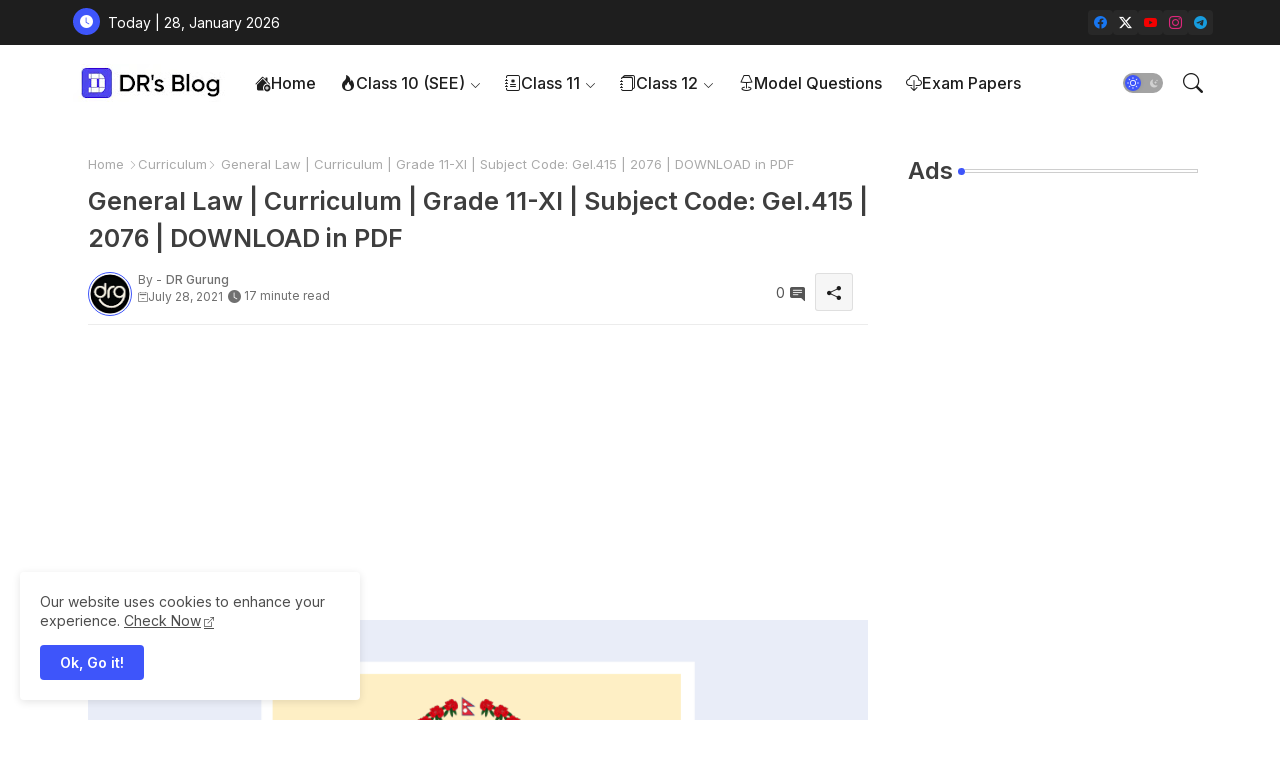

--- FILE ---
content_type: text/html; charset=utf-8
request_url: https://www.google.com/recaptcha/api2/aframe
body_size: 267
content:
<!DOCTYPE HTML><html><head><meta http-equiv="content-type" content="text/html; charset=UTF-8"></head><body><script nonce="whSD4vjqH1E4bdYof4Vqlg">/** Anti-fraud and anti-abuse applications only. See google.com/recaptcha */ try{var clients={'sodar':'https://pagead2.googlesyndication.com/pagead/sodar?'};window.addEventListener("message",function(a){try{if(a.source===window.parent){var b=JSON.parse(a.data);var c=clients[b['id']];if(c){var d=document.createElement('img');d.src=c+b['params']+'&rc='+(localStorage.getItem("rc::a")?sessionStorage.getItem("rc::b"):"");window.document.body.appendChild(d);sessionStorage.setItem("rc::e",parseInt(sessionStorage.getItem("rc::e")||0)+1);localStorage.setItem("rc::h",'1769629982586');}}}catch(b){}});window.parent.postMessage("_grecaptcha_ready", "*");}catch(b){}</script></body></html>

--- FILE ---
content_type: application/javascript; charset=utf-8
request_url: https://fundingchoicesmessages.google.com/f/AGSKWxUtDMghGzb27Ijhxme7wGriQjZfJ7zhH7ZFPRSnz5lQ3mIEBJWjU0y87Uq2sKSItaSgfl7Ami8RuPKX6Tm4HNQmd4hAtae2xE2RCJVMz0cVVl6KT956kz3fEDsIzls5Rstw7u1-W6WEJxTZjFL_wJuLIoNqyoL7hBzWNPIofXPf798PWvQc6iT9Vzbz/_/ads_sprout_/gadv-top./ad_counter.-ad-right.-468x60-
body_size: -1286
content:
window['3bf939d8-e15a-49be-92d0-121269825346'] = true;

--- FILE ---
content_type: application/javascript; charset=utf-8
request_url: https://fundingchoicesmessages.google.com/f/AGSKWxVTT1vE35MdhGGev-qEg_Th8Mlao2hBjf64xFsA2vYZH6XY3TwjwR7DgaKZzefBbaG7GCniZ6QnlRPQ9UxtFxQeAyKzEK3Tebz9VubpmXXjiZPGDRQLhazetIiuShHFmsJzuqIkrw==?fccs=W251bGwsbnVsbCxudWxsLG51bGwsbnVsbCxudWxsLFsxNzY5NjI5OTg1LDIxNTAwMDAwMF0sbnVsbCxudWxsLG51bGwsW251bGwsWzcsMTksNiwxMCwxOCwxM10sbnVsbCxudWxsLG51bGwsbnVsbCxudWxsLG51bGwsbnVsbCxudWxsLG51bGwsMV0sImh0dHBzOi8vd3d3LmRoYW5yYWouY29tLm5wLzIwMjEvMDcvR2VuZXJhbC1MYXctQ3VycmljdWx1bS1HcmFkZS0xMS1YSS1Db2RlLUdlbDQxNS0yMDc2LTIwNzgtRG93bmxvYWQuaHRtbCIsbnVsbCxbWzgsIm8xWlFLOUlYeFdNIl0sWzksImVuLVVTIl0sWzE5LCIyIl0sWzI0LCIiXSxbMjksImZhbHNlIl0sWzIxLCJbW1tbNSwxLFswXV0sWzE3Njk2Mjk5ODIsNzM0ODQwMDBdLFsxMjA5NjAwXV1dXSJdXV0
body_size: 195
content:
if (typeof __googlefc.fcKernelManager.run === 'function') {"use strict";this.default_ContributorServingResponseClientJs=this.default_ContributorServingResponseClientJs||{};(function(_){var window=this;
try{
var qp=function(a){this.A=_.t(a)};_.u(qp,_.J);var rp=function(a){this.A=_.t(a)};_.u(rp,_.J);rp.prototype.getWhitelistStatus=function(){return _.F(this,2)};var sp=function(a){this.A=_.t(a)};_.u(sp,_.J);var tp=_.ed(sp),up=function(a,b,c){this.B=a;this.j=_.A(b,qp,1);this.l=_.A(b,_.Pk,3);this.F=_.A(b,rp,4);a=this.B.location.hostname;this.D=_.Fg(this.j,2)&&_.O(this.j,2)!==""?_.O(this.j,2):a;a=new _.Qg(_.Qk(this.l));this.C=new _.dh(_.q.document,this.D,a);this.console=null;this.o=new _.mp(this.B,c,a)};
up.prototype.run=function(){if(_.O(this.j,3)){var a=this.C,b=_.O(this.j,3),c=_.fh(a),d=new _.Wg;b=_.hg(d,1,b);c=_.C(c,1,b);_.jh(a,c)}else _.gh(this.C,"FCNEC");_.op(this.o,_.A(this.l,_.De,1),this.l.getDefaultConsentRevocationText(),this.l.getDefaultConsentRevocationCloseText(),this.l.getDefaultConsentRevocationAttestationText(),this.D);_.pp(this.o,_.F(this.F,1),this.F.getWhitelistStatus());var e;a=(e=this.B.googlefc)==null?void 0:e.__executeManualDeployment;a!==void 0&&typeof a==="function"&&_.To(this.o.G,
"manualDeploymentApi")};var vp=function(){};vp.prototype.run=function(a,b,c){var d;return _.v(function(e){d=tp(b);(new up(a,d,c)).run();return e.return({})})};_.Tk(7,new vp);
}catch(e){_._DumpException(e)}
}).call(this,this.default_ContributorServingResponseClientJs);
// Google Inc.

//# sourceURL=/_/mss/boq-content-ads-contributor/_/js/k=boq-content-ads-contributor.ContributorServingResponseClientJs.en_US.o1ZQK9IXxWM.es5.O/d=1/exm=ad_blocking_detection_executable,kernel_loader,loader_js_executable,monetization_cookie_state_migration_initialization_executable,optimization_state_updater_executable,web_iab_us_states_signal_executable,web_monetization_wall_executable/ed=1/rs=AJlcJMzkWD0vxt1gVcfmiBA6nHi7pe9_aQ/m=cookie_refresh_executable
__googlefc.fcKernelManager.run('\x5b\x5b\x5b7,\x22\x5b\x5bnull,\\\x22dhanraj.com.np\\\x22,\\\x22AKsRol_ouFMMMePiYvJfsINqVH37F74Sbtl8JSy-ahxzd8Ca-psqWYyRpJUBb8C5p4bfVmOqqxmpYUTvT5eHKmAGZxTl3aWgXpL5RHiYKxThpBTFfmlIuOtKRzSR2P1QM6xxlJURnYce4UBgKZPA4OMKKArTeXpPnQ\\\\u003d\\\\u003d\\\x22\x5d,null,\x5b\x5bnull,null,null,\\\x22https:\/\/fundingchoicesmessages.google.com\/f\/AGSKWxWYGhWNLUfkEdRiW_3263TW1bBwwEZhK0-DF5Fa6H4HDov4nqAUXUw6ZiL9pqfsprjY54_RB6ZusqD9y7qah87jeKgLxYKURF64aRgXkd1sPy13cnfmg4rxdIdU-1ueVHIpuBBtYw\\\\u003d\\\\u003d\\\x22\x5d,null,null,\x5bnull,null,null,\\\x22https:\/\/fundingchoicesmessages.google.com\/el\/AGSKWxVCv0NX7WBFsVayZbwH3CsnwJiVGbQskYxnwDPjRtb0oUZzAs8bb6gz33NpACdQ8ECu3-cb_i4ZKcFI69pg27lzRSqtpMh3kLHF-3VGkFMlfYB3arjw4Xdiw00ssWB0TwL5I3xwjw\\\\u003d\\\\u003d\\\x22\x5d,null,\x5bnull,\x5b7,19,6,10,18,13\x5d,null,null,null,null,null,null,null,null,null,1\x5d\x5d,\x5b3,1\x5d\x5d\x22\x5d\x5d,\x5bnull,null,null,\x22https:\/\/fundingchoicesmessages.google.com\/f\/AGSKWxWBJmxEW_T0MTWQYsEp2HaDEViWvVZicSg-7C94_qHSkCPGTYSgaXrS_nJAJ5qUaRlVOM-skdGVZhy3OdLEn06Wr03Yrz9III77Cfu-41XWmE8rd2hzbkm1AofkEc4Er8Al66mA1w\\u003d\\u003d\x22\x5d\x5d');}